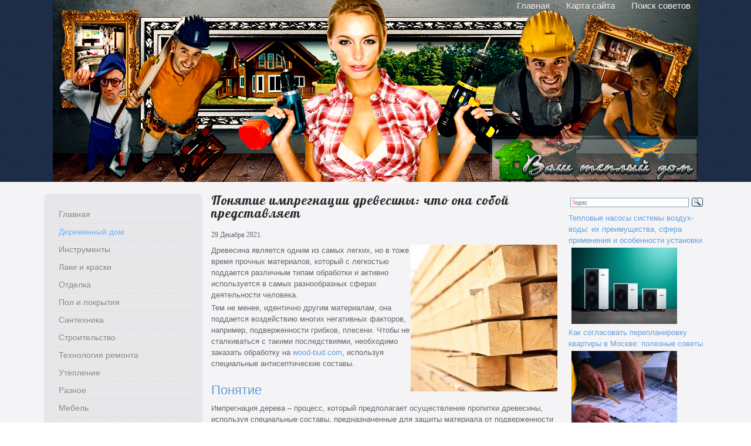

--- FILE ---
content_type: text/html; charset=utf-8
request_url: https://domokvar.ru/derevyanniy-dom/ponyatie-impregnatsii-drevesini-chto-ona-soboy-predstavlyaet
body_size: 6977
content:
<!DOCTYPE html PUBLIC "-//W3C//DTD XHTML 1.0 Transitional//EN" "http://www.w3.org/TR/xhtml1/DTD/xhtml1-transitional.dtd">
<html xmlns="http://www.w3.org/1999/xhtml" xml:lang="ru-ru" lang="ru-ru" dir="ltr" >
<head>
  <title>Понятие импрегнации древесины: что она собой представляет </title>
  <meta name="description" content="Древесина является одним из самых легких, но в тоже время прочных материалов, который с легкостью поддается различным типам обработки и активно используется в самых разнообразных сферах деятельности человека. " />
  <meta name="keywords" content="Квартира, дом, ремонт, строительство, двери, инструмент, мебель, лаки, краски, обои, окна, отделка, пол, потолок, сантехника, утепление, технология" />
  <meta name="robots" content="index, follow" />
  <meta http-equiv="content-type" content="text/html; charset=utf-8" />
  <link href="/templates/yoo_vanilla/favicon.ico" rel="shortcut icon" type="image/x-icon" />
  <link rel="stylesheet" href="/components/com_jcomments/tpl/default/style.css?v=21" type="text/css" />
  <link rel="stylesheet" href="https://domokvar.ru/modules/mod_news_pro_gk4/interface/css/style.css" type="text/css" />
  <script type="text/javascript" src="/components/com_jcomments/js/jcomments-v2.3.js?v=8"></script>
  <script type="text/javascript" src="/components/com_jcomments/libraries/joomlatune/ajax.js?v=4"></script>
  <script type="text/javascript" src="/media/system/js/mootools.js"></script>
  <script type="text/javascript" src="/media/system/js/caption.js"></script>
  <script type="text/javascript" src="/templates/yoo_vanilla/warp/libraries/jquery/jquery.js"></script>
  <script type="text/javascript" src="https://domokvar.ru/modules/mod_news_pro_gk4/interface/scripts/engine.js"></script>

<link rel="stylesheet" href="/templates/yoo_vanilla/css/reset.css" type="text/css" />
<link rel="stylesheet" href="/templates/yoo_vanilla/css/layout.css" type="text/css" />
<link rel="stylesheet" href="/templates/yoo_vanilla/css/typography.css" type="text/css" />
<link rel="stylesheet" href="/templates/yoo_vanilla/css/menus.css" type="text/css" />
<link rel="stylesheet" href="/templates/yoo_vanilla/css/modules.css" type="text/css" />
<link rel="stylesheet" href="/templates/yoo_vanilla/css/system.css" type="text/css" />
<link rel="stylesheet" href="/templates/yoo_vanilla/css/extensions.css" type="text/css" />
<link rel="stylesheet" href="/templates/yoo_vanilla/css/style.css" type="text/css" />
<link rel="stylesheet" href="/templates/yoo_vanilla/css/styles/plain-blue.css" type="text/css" />
<link rel="stylesheet" href="/templates/yoo_vanilla/css/styles/color-blue.css" type="text/css" />
<link rel="stylesheet" href="/templates/yoo_vanilla/css/styles/plain.css" type="text/css" />
<link rel="stylesheet" href="/templates/yoo_vanilla/css/custom.css" type="text/css" />
<link rel="stylesheet" href="https://fonts.googleapis.com/css?family=Lobster" type="text/css" />
<script type="text/javascript" src="/templates/yoo_vanilla/warp/js/warp.js"></script>
<script type="text/javascript" src="/templates/yoo_vanilla/warp/js/accordionmenu.js"></script>
<script type="text/javascript" src="/templates/yoo_vanilla/warp/js/dropdownmenu.js"></script>
<script type="text/javascript" src="/templates/yoo_vanilla/warp/js/spotlight.js"></script>
<script type="text/javascript" src="/templates/yoo_vanilla/js/template.js"></script>
<style type="text/css">body { min-width: 1130px; }
.wrapper { width: 1130px; }
#main-shift { margin-left: 270px; }
#left { width: 270px; }
#main-shift { margin-right: 240px; }
#right { width: 240px; margin-left: -510px; }
#menu .dropdown { width: 250px; }
#menu .columns2 { width: 500px; }
#menu .columns3 { width: 750px; }
#menu .columns4 { width: 1000px; }
</style>
<script type="text/javascript">var Warp = Warp || {}; Warp.Settings = {"itemColor":null};</script>
<link rel="apple-touch-icon" href="/templates/yoo_vanilla/apple_touch_icon.png" />
</head>

<body id="page" class="yoopage column-left column-right   style-plain font-default webfonts  no-top no-bottom">

		
	<div id="page-header">
		<div class="page-header-1">
			
			<div class="wrapper">
				
				<div id="header">
	
					<div id="toolbar">
						
												
												<div class="right">
							<div class="module mod-blank   first last">

	
		
	<ul class="menu"><li class="level1 item1 first"><a href="/" class="level1 item1 first"><span class="bg">Главная</span></a></li><li class="level1 item2"><a href="/karta-sayta" class="level1 item2"><span class="bg">Карта сайта</span></a></li><li class="level1 item3 last"><a href="/poisk" class="level1 item3 last"><span class="bg">Поиск советов</span></a></li></ul>		
</div>						</div>
												
						
					</div>
					
										
										
					
				</div>
				<!-- header end -->				
				
			</div>
			
		</div>
	</div>
	
		
	<div id="page-body">
		<div class="page-body-1">
			<div class="page-body-2">

				<div class="wrapper">

					<div class="middle-wrapper">
						<div id="middle">
							<div id="middle-expand">
			
								<div id="main">
									<div id="main-shift">
			
													
										<div id="mainmiddle">
											<div id="mainmiddle-expand">
											
												<div id="content">
													<div id="content-shift">
			
																												
														<div id="component" class="floatbox">
															
																														
															

<div id="system" class="">
	
	
	<div class="item">

							
					
					
				<h1 class="title">

							Понятие импрегнации древесины: что она собой представляет 							
		</h1>
		
				<p class="meta">
	
			  29 Декабря 2021. 	
		
		</p>
			
				
		<div class="content"><p><img src="/images/stories/impregnaciya-dereva-250.jpg" mce_src="/images/stories/impregnaciya-dereva-250.jpg" alt="alt" style="float: right;" mce_style="float: right;" />Древесина является одним из самых легких, но в тоже время прочных материалов, который с легкостью поддается различным типам обработки и активно используется в самых разнообразных сферах деятельности человека.</p><p> Тем не менее, идентично другим материалам, она поддается воздействию многих негативных факторов, например, подверженности грибков, плесени. Чтобы не сталкиваться с такими последствиями, необходимо заказать обработку на <a href="https://wood-bud.com" mce_href="https://wood-bud.com" title="wood-bud.com">wood-bud.com</a>, используя специальные антисептические составы.<br /></p><h2>Понятие</h2><p>Импрегнация дерева – процесс, который предполагает осуществление пропитки древесины, используя специальные составы, предназначенные для защиты материала от подверженности плесени, гниения или других насекомых. Такой способ позволяет значительно увеличить эксплуатационные свойства досок, не позволяя им утрачивать презентабельность своего вида.<br /></p><p>Именно импрегнация позволяет полностью уничтожить все факторы, которые способны негативно воздействовать на структуру древесины. Помимо того, такая обработка позволяет значительно увеличить эксплуатационный срок материала.<br /></p><h2>Правила</h2><p>Процесс промышленной обработки отличается достаточной сложностью и невозможностью повторить в домашних условиях. Чтобы пропитать древесину, необходимо воспользоваться специальной установкой, выполненной в виде автоклава, подающей состав под значительным давлением. Как правило, такая обработка занимает около 6-ти часов.<br /></p><p>Самостоятельно же обработку также можно провести, придерживаясь немного иных методов:<br /></p><ol><li>Посредством окунания – процесс, который предполагает размещение древесины в емкости, оснащенной импрегнатом. В составе материалы выдерживают на протяжении 2-х часов – 7-ми суток (учитывая толщину материала), а после – тщательно просушивают.</li><li>Диффузный способ – метод, предполагающий смешивание состава с песком, придерживаясь соотношения 5:1. Такая масса необходима для присыпки досок, брусьев, а после – обволакивания их пленкой. Спустя 10 суток материал можно будет использовать.</li></ol><p>Также можно выполнить поверхностную обработку древесины. Такой способ отличается меньшей значительностью, поскольку не затрагивает глубинные слои материала. Тем не менее, многие мастера стараются практиковать такой тип обработки, предотвращая процесс гнили дерева, придерживаясь окрашивания его поверхности, втирания или распыления составов. <br mce_bogus="1" /></p></div>

				
		<script type="text/javascript">
<!--
var jcomments=new JComments(26247, 'com_content','/index.php?option=com_jcomments&amp;tmpl=component');
jcomments.setList('comments-list');
//-->
</script>
<div id="jc">
<div id="comments"></div>
<a id="addcomments" href="#addcomments"></a>
<p class="message">You have no rights to post comments</p>
<div id="comments-footer" align="center"></div>
</div>
	</div>

</div>															
														</div>
							
																											
													</div>
												</div>
												<!-- content end -->
												
																								
																								
											</div>
										</div>
										<!-- mainmiddle end -->
			
																			
									</div>
								</div>
			
																<div id="left" class="vertical">
									<div class="module mod-box mod-menu mod-menu-box   first ">

		
	<div class="box-1 deepest">
	
				
		<ul class="menu"><li class="level1 item1 first"><a href="https://domokvar.ru/" class="level1 item1 first"><span class="bg">Главная</span></a></li><li class="level1 item2 active current"><a href="/derevyanniy-dom/" class="level1 item2 active current"><span class="bg">Деревянный дом</span></a></li><li class="level1 item3"><a href="/instrumenti/" class="level1 item3"><span class="bg">Инструменты</span></a></li><li class="level1 item4"><a href="/laki-i-kraski/" class="level1 item4"><span class="bg">Лаки и краски</span></a></li><li class="level1 item5"><a href="/otdelka/" class="level1 item5"><span class="bg">Отделка</span></a></li><li class="level1 item6"><a href="/pol-i-pokritiya/" class="level1 item6"><span class="bg">Пол и покрытия</span></a></li><li class="level1 item7"><a href="/santechnika/" class="level1 item7"><span class="bg">Сантехника</span></a></li><li class="level1 item8"><a href="/stroitelstvo/" class="level1 item8"><span class="bg">Строительство</span></a></li><li class="level1 item9"><a href="/technologiya-remonta/" class="level1 item9"><span class="bg">Технология ремонта</span></a></li><li class="level1 item10"><a href="/uteplenie/" class="level1 item10"><span class="bg">Утепление</span></a></li><li class="level1 item11"><a href="/raznoe/" class="level1 item11"><span class="bg">Разное</span></a></li><li class="level1 item12"><a href="/mebel/" class="level1 item12"><span class="bg">Мебель</span></a></li><li class="level1 item13"><a href="/oboi/" class="level1 item13"><span class="bg">Обои</span></a></li><li class="level1 item14"><a href="/potolki/" class="level1 item14"><span class="bg">Потолки</span></a></li><li class="level1 item15"><a href="/okna/" class="level1 item15"><span class="bg">Окна</span></a></li><li class="level1 item16 last"><a href="/dveri-kvartiri-i-doma/" class="level1 item16 last"><span class="bg">Двери</span></a></li></ul>		
	</div>
		
</div><div class="module mod-line    last">

		
	<div class="box-1 deepest">
	
				
		
	<div class="nsp_main" id="nsp-nsp_16" style="width:100%;">
		
					
			<div class="nsp_arts bottom" style="width:100%;">
			
							
														<div class="nsp_art" style="width:100%;"><div style="padding:2px 4px 2px 4px"><class="nsp_header tleft fnone"><a href="/pol-i-pokritiya/osobennosti-technologii-remonta-parketnogo-pola-iz-kakich-etapov-sostoit-protsess">Особенности технологии ремонта паркетного пола: из каких этапов состоит процесс </a><img class="nsp_image tleft fright" src="/images/stories/remont-parketnogo-pola.jpg" alt="Особенности технологии ремонта паркетного пола: из каких этапов состоит процесс " style="width:80px;height:60px;margin:3px 5px 3px 5px;" /><p class="nsp_text tleft fleft"></p><p class="nsp_info  tleft fleft"></p><p class="nsp_info  tleft fleft"></p></div></div>
														<div class="nsp_art" style="width:100%;"><div style="padding:2px 4px 2px 4px"><class="nsp_header tleft fnone"><a href="/raznoe/chem-uteplit-dom">Чем утеплить дом</a><p class="nsp_text tleft fleft"></p><p class="nsp_info  tleft fleft"></p><p class="nsp_info  tleft fleft"></p></div></div>
														<div class="nsp_art" style="width:100%;"><div style="padding:2px 4px 2px 4px"><class="nsp_header tleft fnone"><a href="/derevyanniy-dom/technologiya-montazha-terrasnoy-doski-iz-dpk-kakich-pravil-priderzhivatsya">Технология монтажа террасной доски из ДПК: каких правил придерживаться </a><img class="nsp_image tleft fright" src="/images/stories/terrasnaya-doska-iz-dpk-250.jpg" alt="Технология монтажа террасной доски из ДПК: каких правил придерживаться " style="width:80px;height:60px;margin:3px 5px 3px 5px;" /><p class="nsp_text tleft fleft"></p><p class="nsp_info  tleft fleft"></p><p class="nsp_info  tleft fleft"></p></div></div>
														<div class="nsp_art" style="width:100%;"><div style="padding:2px 4px 2px 4px"><class="nsp_header tleft fnone"><a href="/dveri-kvartiri-i-doma/pravila-ustanovki-vchodnoy-dveri-v-chastnom-dome-kak-deystvovat">Правила установки входной двери в частном доме: как действовать </a><img class="nsp_image tleft fright" src="/images/stories/ustanovka-vhodnoy-dveri-v-chastnom-dome-250.jpg" alt="Правила установки входной двери в частном доме: как действовать " style="width:80px;height:60px;margin:3px 5px 3px 5px;" /><p class="nsp_text tleft fleft"></p><p class="nsp_info  tleft fleft"></p><p class="nsp_info  tleft fleft"></p></div></div>
														<div class="nsp_art" style="width:100%;"><div style="padding:2px 4px 2px 4px"><class="nsp_header tleft fnone"><a href="/raznoe/sistema-dimochoda">Система дымохода</a><img class="nsp_image tleft fright" src="/images/stories/tepdom/sistema-dumohoda.jpg" alt="Система дымохода" style="width:80px;height:60px;margin:3px 5px 3px 5px;" /><p class="nsp_text tleft fleft"></p><p class="nsp_info  tleft fleft"></p><p class="nsp_info  tleft fleft"></p></div></div>
					
			</div>
				
			</div>

<script type="text/javascript">
//<![CDATA[
try {$Gavick;}catch(e){$Gavick = {};};
$Gavick["nsp-nsp_16"] = {
	"animation_speed": 350,
	"animation_interval": 5000,
	"news_column": 1,
	"news_rows": 5,
	"links_amount": 0,
	"counter_text": ' страницу:'
};
//]]>
</script>			
	</div>
		
</div>								</div>
																
																<div id="right" class="vertical">
									<div class="module mod-line   first ">

		
	<div class="box-1 deepest">
	
				
		<div class="ya-site-form ya-site-form_inited_no" onclick="return {'bg': 'transparent', 'publicname': '\u041f\u043e\u0438\u0441\u043a \u0434\u043e\u043c\u043e\u043a\u0432\u0430\u0440', 'target': '_self', 'language': 'ru', 'suggest': true, 'tld': 'ru', 'site_suggest': true, 'action': 'http://yandex.ru/sitesearch', 'webopt': false, 'fontsize': 12, 'arrow': false, 'fg': '#000000', 'searchid': '2091627', 'logo': 'rb', 'websearch': false, 'type': 3}"><form action="http://yandex.ru/sitesearch" method="get"><input name="searchid" type="hidden" value="2091627" /><input name="l10n" type="hidden" value="ru" /><input name="reqenc" type="hidden" /><input name="text" type="text" /><input type="submit" value="Найти" /></form></div>
<!-- .ya-page_js_yes .ya-site-form_inited_no { display: none; } -->
<script type="text/javascript">// <![CDATA[
(function(w,d,c){var s=d.createElement('script'),h=d.getElementsByTagName('script')[0],e=d.documentElement;(' '+e.className+' ').indexOf(' ya-page_js_yes ')===-1&&(e.className+=' ya-page_js_yes');s.type='text/javascript';s.async=true;s.charset='utf-8';s.src=(d.location.protocol==='https:'?'https:':'http:')+'//site.yandex.net/v2.0/js/all.js';h.parentNode.insertBefore(s,h);(w[c]||(w[c]=[])).push(function(){Ya.Site.Form.init()})})(window,document,'yandex_site_callbacks');
// ]]></script>		
	</div>
		
</div><div class="module mod-line    last">

		
	<div class="box-1 deepest">
	
				
		
	<div class="nsp_main" id="nsp-nsp_20" style="width:100%;">
		
					
			<div class="nsp_arts bottom" style="width:100%;">
			
							
														<div class="nsp_art" style="width:100%;"><div style="padding:2px 4px 2px 4px"><class="nsp_header tleft fnone"><a href="/instrumenti/teplovie-nasosi-sistemi-vozduch-vodi-ich-preimuschestva-sfera-primeneniya-i-osobennosti-ustanovki">Тепловые насосы системы воздух-воды: их преимущества, сфера применения и особенности установки</a><a href="/instrumenti/teplovie-nasosi-sistemi-vozduch-vodi-ich-preimuschestva-sfera-primeneniya-i-osobennosti-ustanovki"><img class="nsp_image tleft fleft" src="/images/stories/teplovoy-nasos-250.jpg" alt="Тепловые насосы системы воздух-воды: их преимущества, сфера применения и особенности установки" style="width:180px;height:130px;margin:3px 5px 3px 5px;"  /></a><p class="nsp_text tleft fleft"></p><p class="nsp_info  tleft fleft"></p><p class="nsp_info  tleft fleft"></p></div></div>
														<div class="nsp_art" style="width:100%;"><div style="padding:2px 4px 2px 4px"><class="nsp_header tleft fnone"><a href="/technologiya-remonta/kak-soglasovat-pereplanirovku-kvartiri-v-moskve-poleznie-soveti">Как согласовать перепланировку квартиры в Москве: полезные советы</a><a href="/technologiya-remonta/kak-soglasovat-pereplanirovku-kvartiri-v-moskve-poleznie-soveti"><img class="nsp_image tleft fleft" src="/images/stories/soglasovanie-pereplanirovki-kvartiru.jpg" alt="Как согласовать перепланировку квартиры в Москве: полезные советы" style="width:180px;height:130px;margin:3px 5px 3px 5px;"  /></a><p class="nsp_text tleft fleft"></p><p class="nsp_info  tleft fleft"></p><p class="nsp_info  tleft fleft"></p></div></div>
														<div class="nsp_art" style="width:100%;"><div style="padding:2px 4px 2px 4px"><class="nsp_header tleft fnone"><a href="/santechnika/kanalizatsiiu-v-zagorodnom-dome-sdelat-svoimi-rukami">Канализацию в загородном доме сделать своими руками</a><a href="/santechnika/kanalizatsiiu-v-zagorodnom-dome-sdelat-svoimi-rukami"><img class="nsp_image tleft fleft" src="/images/stories/tepdom/kanalizacia375294.jpg" alt="Канализацию в загородном доме сделать своими руками" style="width:180px;height:130px;margin:3px 5px 3px 5px;"  /></a><p class="nsp_text tleft fleft"></p><p class="nsp_info  tleft fleft"></p><p class="nsp_info  tleft fleft"></p></div></div>
														<div class="nsp_art" style="width:100%;"><div style="padding:2px 4px 2px 4px"><class="nsp_header tleft fnone"><a href="/stroitelstvo/tualetnie-kabini-dlya-dach-idealnoe-reshenie-po-razumnoy-tsene">Туалетные кабины для дач – идеальное решение по разумной цене</a><a href="/stroitelstvo/tualetnie-kabini-dlya-dach-idealnoe-reshenie-po-razumnoy-tsene"><img class="nsp_image tleft fleft" src="/images/stories/tepdom/tualet-kabinka.jpg" alt="Туалетные кабины для дач – идеальное решение по разумной цене" style="width:180px;height:130px;margin:3px 5px 3px 5px;"  /></a><p class="nsp_text tleft fleft"></p><p class="nsp_info  tleft fleft"></p><p class="nsp_info  tleft fleft"></p></div></div>
														<div class="nsp_art" style="width:100%;"><div style="padding:2px 4px 2px 4px"><class="nsp_header tleft fnone"><a href="/dveri-kvartiri-i-doma/ustanovka-i-preimuschestva-mezhkomnatnich-laminirovannich-dverey">Установка и преимущества межкомнатных ламинированных дверей</a><a href="/dveri-kvartiri-i-doma/ustanovka-i-preimuschestva-mezhkomnatnich-laminirovannich-dverey"><img class="nsp_image tleft fleft" src="/images/stories/tepdom/laminirovan-dveri1.jpg" alt="Установка и преимущества межкомнатных ламинированных дверей" style="width:180px;height:130px;margin:3px 5px 3px 5px;"  /></a><p class="nsp_text tleft fleft"></p><p class="nsp_info  tleft fleft"></p><p class="nsp_info  tleft fleft"></p></div></div>
					
			</div>
				
			</div>

<script type="text/javascript">
//<![CDATA[
try {$Gavick;}catch(e){$Gavick = {};};
$Gavick["nsp-nsp_20"] = {
	"animation_speed": 350,
	"animation_interval": 5000,
	"news_column": 1,
	"news_rows": 5,
	"links_amount": 0,
	"counter_text": ' страницу:'
};
//]]>
</script>			
	</div>
		
</div>								</div>
											
							</div>
						</div>
					</div>
	
				</div>
				
			</div>
		</div>
	</div>
	
		
	<div id="page-footer">
		<div class="wrapper">
			
			<div id="footer">
			
								<a class="anchor" href="/"></a>
				<p>Copyright 2013-2014. Информационный портал. При копировании материалов, гиперссылка на сайт обязательна!</p>									<center>
<!--LiveInternet counter--><script type="text/javascript"><!--
document.write("<a href='http://www.liveinternet.ru/click' "+
"target=_blank><img src='//counter.yadro.ru/hit?t57.2;r"+
escape(document.referrer)+((typeof(screen)=="undefined")?"":
";s"+screen.width+"*"+screen.height+"*"+(screen.colorDepth?
screen.colorDepth:screen.pixelDepth))+";u"+escape(document.URL)+
";"+Math.random()+
"' alt='' title='LiveInternet' "+
"border='0' width='88' height='31'><\/a>")
//--></script><!--/LiveInternet-->





<!-- Yandex.Metrika counter --> <script type="text/javascript" > (function(m,e,t,r,i,k,a){m[i]=m[i]||function(){(m[i].a=m[i].a||[]).push(arguments)}; m[i].l=1*new Date(); for (var j = 0; j < document.scripts.length; j++) {if (document.scripts[j].src === r) { return; }} k=e.createElement(t),a=e.getElementsByTagName(t)[0],k.async=1,k.src=r,a.parentNode.insertBefore(k,a)}) (window, document, "script", "https://mc.yandex.ru/metrika/tag.js", "ym"); ym(47196522, "init", { clickmap:true, trackLinks:true, accurateTrackBounce:true }); </script> <noscript><div><img src="https://mc.yandex.ru/watch/47196522" style="position:absolute; left:-9999px;" alt="" /></div></noscript> <!-- /Yandex.Metrika counter -->






<!-- Global site tag (gtag.js) - Google Analytics -->
<script async src="https://www.googletagmanager.com/gtag/js?id=UA-126622500-7"></script>
<script>
  window.dataLayer = window.dataLayer || [];
  function gtag(){dataLayer.push(arguments);}
  gtag('js', new Date());

  gtag('config', 'UA-126622500-7');
</script>


								
			</div>
			<!-- footer end -->

		</div>
	</div>
	
	
	
</body>
</html>

--- FILE ---
content_type: text/css
request_url: https://domokvar.ru/templates/yoo_vanilla/css/menus.css
body_size: 2352
content:
/* Copyright (C) YOOtheme GmbH, YOOtheme Proprietary Use License (http://www.yootheme.com/license) */

/*
 * top and footer menu
 */

 
#toolbar ul.menu,
#footer ul.menu {
	display: inline-block;
	margin: 0px;
	padding: 0px;
	list-style: none;
}

#footer ul.menu {
	display: block;
	line-height: 15px;
}

#toolbar .menu li,
#footer .menu li {
	display: inline-block;
	margin: 0px;
	padding: 0px;
}

#toolbar .menu li a,
#footer .menu li a {
	display: inline-block;
	padding: 0px 13px 0px 15px;
	background: url(../images/topmenu_item_bg.png) 0 50% no-repeat;
	overflow: hidden;  
	color: #fff;
	text-decoration: none;
}

#toolbar .menu li a.active,
#toolbar .menu li a:hover,
#footer .menu li a:hover { text-decoration: underline; }

#footer .menu li a { 
	padding: 0 13px 0 15px;
	background: url(../images/footermenu_item_bg.png) 0 50% no-repeat;
}

#footer .menu li a.first {
	padding-left: 0px;
	background: none;
}

/*
 * menu
 */

 
#menu ul {
	margin: 0px;
	padding: 0px;
	list-style: none;
}

#menu li {
	position: relative;
	 
	margin: 0px;
	padding: 0px;
}

#menu a,
#menu span { display: block; }
#menu a { text-decoration: none; }

 
#menu span.icon {
	background-repeat: no-repeat;
	background-position: 0 50%;
}

 
#menu ul.menu,
#menu li.level1 { float: left; }

#menu li.level1,
#menu a.level1,
#menu span.level1,
#menu a.level1 span.bg,
#menu span.level1 span.bg { background: url(../images/menu_level1_item.png); }

#menu li.level1 { 
	background-position: 0 0;
	background-repeat: no-repeat;
}

#menu ul:first-child li.level1.first { background-position: 0 -110px; }
#menu ul.last li.level1.last .level1 { background-position: 100% -165px; }

#menu a.level1,
#menu span.level1 { 
	float: left;
	padding: 0px 10px 0px 10px;
	background-position: 100% -55px;
	background-repeat: repeat-x;
}

#menu a.level1 span.bg,
#menu span.level1 span.bg {
	height: 55px;
	padding: 0px 5px 0px 5px;
	float: left;
	line-height: 40px;
	font-size: 16px;
	color: #F0F4F9;
	text-shadow: 0 1px 0 rgba(0,0,0,0.4);
	background-position: 50% -220px ;
	background-repeat: repeat-x;
}

 
#menu li.level1.active { background-position: 0 -605px; }
#menu ul:first-child li.level1.first.active { background-position: 0 -715px; }

#menu li.level1.active .level1 { background-position: 100% -660px; }
#menu ul.last li.level1.active.last .level1 { background-position: 100% -770px; }

#menu li.level1.active .level1 span.bg {
	text-shadow: 0 -1px 0 rgba(0,0,0,0.4);
	background-position: 50% -825px;
}

#menu li.level1:hover,
#menu li.level1.remain { background-position: 0 -275px; }

#menu ul:first-child li.level1.first:hover,
#menu ul:first-child li.level1.remain.first { background-position: 0 -385px; }

#menu li.level1:hover .level1,
#menu li.level1.remain .level1 { background-position: 100% -330px; }

#menu ul.last li.level1.last:hover .level1,
#menu ul.last li.level1.remain.last .level1 { background-position: 100% -440px; }

#menu li.level1:hover .level1 span.bg,
#menu li.level1.remain .level1 span.bg {
	text-shadow: 0 0 5px rgba(255,255,255,0.7);
	background-position: 50% -495px;
}

#menu li.level1.parent:hover .level1 span.bg,
#menu li.level1.parent.remain .level1 span.bg {	background-position: 50% -550px; }

 
#menu a.level1 span.title,
#menu span.level1 span.title {
	font-size: 12px;
	line-height: 24px;
	text-align: center;
	letter-spacing: 0px;
}

 
#menu a.level1 span.subtitle,
#menu span.level1 span.subtitle {
	margin-top: -3px;
	font-size: 9px;
	font-weight: normal;
	line-height: 10px;
	text-transform: none;
	text-align: center;
	letter-spacing: 0px;
}

 
#menu .dropdown {
	position: absolute;
	top: 60px;
 	left: -999em;  
	z-index: 100;
	 
}

#menu li:hover .dropdown,
#menu li.remain .dropdown { left: 0px; }

#menu .dropdown-t1,
#menu .dropdown-t2,
#menu .dropdown-t3,
#menu .dropdown-b1,
#menu .dropdown-b2,
#menu .dropdown-b3 { background: url(../images/menu_dropdown_corners.png) 0 0 no-repeat; }

#menu .dropdown-t2 {
	padding: 0px 15px 0px 15px;
	background-position: 100% -20px;
}
#menu .dropdown-t3 { 
	height: 15px;
	background-position: 50% -40px;
	background-repeat: repeat-x;
}

#menu .dropdown-1,
#menu .dropdown-2 { background: url(../images/menu_dropdown_edges.png) 0 0 repeat-y; }
#menu .dropdown-2 { 
	padding: 0 15px 0 15px;
	background-position: 100% 0;
}

#menu .dropdown-3 {
	padding: 5px 6px 10px 6px;
	background: #F8F8FA;
	overflow: hidden;
}

#menu .dropdown-b1 { background-position: 0 -60px; }
#menu .dropdown-b2 {
	padding: 0px 15px 0px 15px;
	background-position: 100% -80px;
}
#menu .dropdown-b3 { 
	height: 15px;
	background-position: 0 -100px;
	background-repeat: repeat-x;
}

 
#menu li.level2 .group-box1 { 
	margin: 0px 10px 0px 10px;
	text-shadow: 0 1px 0 rgba(255,255,255,1);
	overflow: hidden;
}

#menu li.level2 .hover-box1,
#menu li.level2.parent .group-box1 .hover-box1 {
	background: url(../images/menu_level2_item.png) 0 100% repeat-x;
	overflow: hidden;
}
#menu li.level2.last .hover-box1 { background: none; }

#menu a.level2,
#menu span.level2 {	overflow: hidden; }

#menu a.level2 span.bg,
#menu span.level2 span.bg {
	line-height: 28px;
	font-size: 14px;
	color: #72727F;
	text-transform: uppercase;
}

#menu li a.level2:hover span.bg,
#menu li a.level2:hover span.subtitle { color: #6594C2; }

 
#menu li.level2 .current span.bg { color: #6594C2; } 

 
#menu a.level2 span.title,
#menu span.level2 span.title { line-height: 33px; }

#menu a.level2 span.subtitle,
#menu span.level2 span.subtitle {
	margin-top: -18px;
	color: #A0A0AF;
	font-size: 10px;
	font-weight: normal;
	text-transform: none;
	line-height: 30px;
}

 
#menu a.level2 span.icon,
#menu span.level2 span.icon {
	min-height: 45px;
	padding-left: 50px;
	line-height: 45px;
}

 
#menu .sub { padding: 0px 0px 15px 0px; }
#menu ul.level2.last .sub { padding-bottom: 0px; }

#menu ul.level3 { padding: 5px 0px 0px 0px; }

#menu li.level3 { margin-bottom: 3px; }

#menu a.level3 span.bg,
#menu span.level3 span.bg {
	padding-left: 18px;
	line-height: 18px;
	font-size: 12px;
	color: #7D7E7F;
	background: url(../images/menu_level3_item.png) 0 0 no-repeat;
	-moz-border-radius: 3px;
	border-radius: 3px;
}

#menu li.level3 a.level3:hover span.bg { 
	color: #72727F;
	text-shadow: 0 1px 0 rgba(255,255,255,1);
	background-position: 0 -40px;
	background-color: #E8E8EA;
}

#menu li.level3 a.level3.current span.bg {
	color: #FFFFFF;
	text-shadow: 0 1px 0 rgba(0,0,0,0.3);
	background-position: 0 -80px;
	background-color: #6594C2;
}

#menu li.level3 a.level3.current:hover span.bg { background-color: #3C6A99; }


 
 
 
 

#menu .columns2 ul.level2,
#menu .columns3 ul.level2,
#menu .columns4 ul.level2 { float: left; }

#menu .columns2 ul.level2 {	width: 50%; }

#menu .columns3 ul.level2 { width: 34%; }
#menu .columns3 ul.first,
#menu .columns3 ul.last { width: 33%; }

#menu .columns4 ul.level2 { width: 25%; }

/*
 * sub menus
 */
 
 
div.mod-menu ul {
	margin: 0px;
	padding: 0px;
	overflow: hidden;
	list-style: none;
}

div.mod-menu ul.menu li {
	margin: 0px;
	padding: 0px;
}

div.mod-menu ul.menu a,
div.mod-menu ul.menu span { display: block; }
div.mod-menu ul.menu a { text-decoration: none; }

 
div.mod-menu ul.menu span.icon {
	background-repeat: no-repeat;
	background-position: 5px 50%;
	text-indent: 35px;
}

 
div.mod-menu ul.menu li.parent span.separator { cursor: pointer; }

 
div.mod-menu ul.menu span.subtitle { display: none; }


/*
 * sub menu: mod-box
 */

div.mod-box ul.menu span.bg {
	height: 30px;
	line-height: 30px;
	text-indent: 5px;
	color: #828384;
	font-size: 14px;
	text-shadow: 0 1px 0 rgba(255,255,255,0.7);
}

 
div.mod-box ul.menu a.current span.bg { color: #68ACF8; }

 
div.mod-box ul.menu a:hover span.bg,
div.mod-box ul.menu span:hover span.bg { color: #555657; }

 
div.mod-box ul.menu li.level1 { 
	background: url(../images/submenu_level1_item.png) 0 0 repeat-x;
	z-index: 2;
}
div.mod-box ul.menu li.level1.first { background: none; }

div.mod-box ul.menu li.parent .level1 span.bg { background: url(../images/submenu_level1_item_parent.png) 100% 0 no-repeat; }
div.mod-box ul.menu li.parent:hover .level1 span.bg { background-position: 100% -40px; }
div.mod-box ul.menu li.parent.active .level1 span.bg { background-position: 100% -80px; }
div.mod-box ul.menu li.parent.active .level1:hover span.bg { background-position: 100% -120px; }

 
div.mod-box ul.menu ul.level2 { padding: 0px 0px 5px 0px; }

div.mod-box ul.menu li.level2 { margin-bottom: 3px; }
div.mod-box ul.menu li.level2 a:hover {}

div.mod-box ul.menu li.level2 span.bg {
	height: 18px;
	border-style: none;
	line-height: 18px;
	text-indent: 18px;
	font-size: 11px;
	background: url(../images/submenu_level2_item.png) 0px 0px no-repeat;
	-moz-border-radius: 3px;
	border-radius: 3px;
}

div.mod-box ul.menu li.level1 li.level2 span.bg:hover {
	background-position: 0 -40px;
	background-color: #DEDEE0;
}

div.mod-box ul.menu li.level2 a.current span.bg {
	color: #FFFFFF;
	text-shadow: 0 1px 0 rgba(0,0,0,0.4);
	background-position: 0 -80px;
	background-color: #76ADDA;
}

div.mod-box ul.menu li.level2 a.current span.bg:hover { 
	background-color: #93939F;
	background-position: 0 -80px;
}


 
div.mod-box ul.menu a.level3 span.bg { margin-left: 18px; }

 
div.mod-box ul.menu a.level4 span.bg { margin-left: 36px; }

--- FILE ---
content_type: application/javascript
request_url: https://domokvar.ru/templates/yoo_vanilla/warp/js/spotlight.js
body_size: 977
content:
/* Copyright (C) YOOtheme GmbH, YOOtheme Proprietary Use License (http://www.yootheme.com/license) */

(function(d){var c=function(){};d.extend(c.prototype,{name:"warpspotlight",options:{effect:"fade",duration:300,transition:"swing",right:300,left:300,top:300,bottom:300,fade:300},initialize:function(c,e){this.options=d.extend({},this.options,e);var a=this;d(String(c.attr("class")).split(" ")).each(function(b,c){if(d.inArray(c,["right","left","top","bottom","fade"])!=-1)a.options.effect=c,a.options.duration=a.options[a.options.effect];if(c.match(/duration\-/gi))a.options.duration=c.split("-")[1]});
this.element=c;this.slides=this.element.children();this.slides.each(function(){d(this).wrap("<div>")});this.slides=this.element.children();this.slides.each(function(a){d(this).css({position:"absolute",width:"100%",visibility:a==0?"visible":"hidden"}).addClass("spotlight"+a)});this.element.css({position:"relative",overflow:"hidden",height:d(a.slides[0]).height()});var b=d(a.slides[1]);this.element.bind({mouseenter:function(){b.stop().css("visibility","visible");switch(a.options.effect){case "right":b.css({right:b.width()*
-1}).animate({right:0},a.options.duration,a.options.transition);break;case "left":b.css({left:b.width()*-1}).animate({left:0},a.options.duration,a.options.transition);break;case "top":b.css({left:0,top:b.height()*-1}).animate({top:0},a.options.duration,a.options.transition);break;case "bottom":b.css({left:0,bottom:b.height()*-1}).animate({bottom:0});break;default:b.show().css({opacity:0}).animate({opacity:1},a.options.duration,a.options.transition,function(){if(d.browser.msie)b.get(0).filter="",b.attr("style",
String(b.attr("style")).replace(/alpha\(opacity=([\d.]+)\)/i,""))})}},mouseleave:function(){b.stop();switch(a.options.effect){case "right":b.animate({right:b.width()*-1},a.options.duration,a.options.transition);break;case "left":b.animate({left:b.width()*-1},a.options.duration,a.options.transition);break;case "top":b.animate({top:b.height()*-1},a.options.duration,a.options.transition);break;case "bottom":b.animate({bottom:b.height()*-1},a.options.duration,a.options.transition);break;default:b.animate({opacity:0},
a.options.duration,a.options.transition,function(){b.hide()})}}})}});d.fn[c.prototype.name]=function(){var f=arguments,e=f[0]?f[0]:null;return this.each(function(){var a=d(this);if(c.prototype[e]&&a.data(c.prototype.name)&&e!="initialize")a.data(c.prototype.name)[e].apply(a.data(c.prototype.name),Array.prototype.slice.call(f,1));else if(!e||d.isPlainObject(e)){var b=new c;c.prototype.initialize&&b.initialize.apply(b,d.merge([a],f));a.data(c.prototype.name,b)}else d.error("Method "+e+" does not exist on jQuery."+
c.name)})}})(jQuery);
